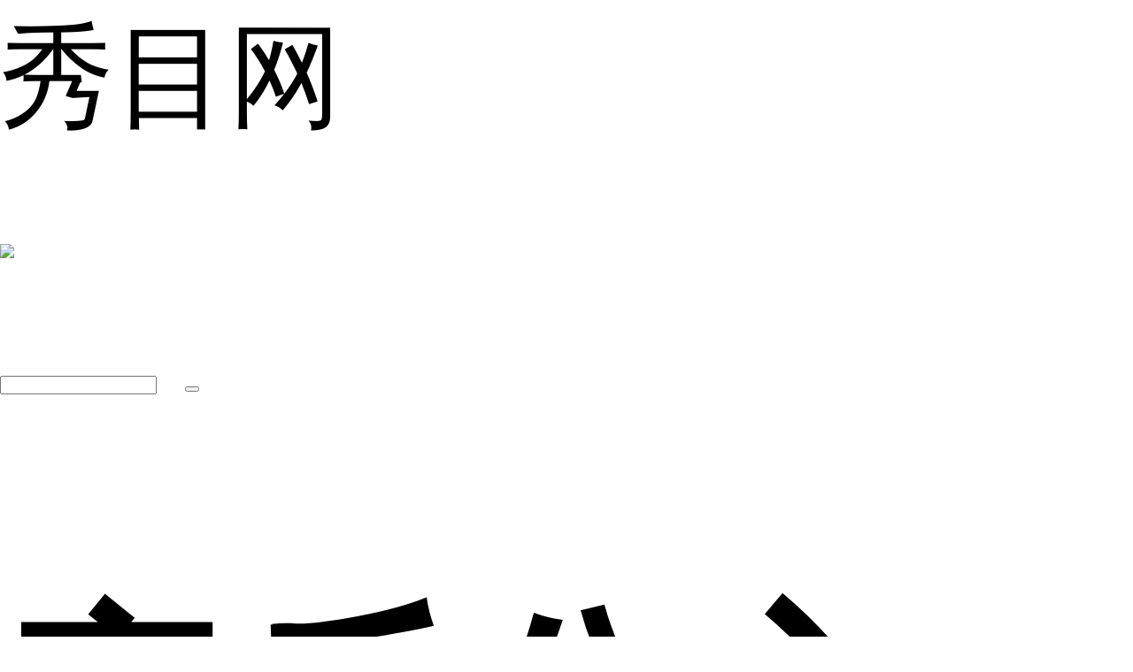

--- FILE ---
content_type: text/html; charset=UTF-8
request_url: http://m.xiumu.cn/question/8606.html
body_size: 7996
content:
<!DOCTYPE html>
<html style="font-size:129.375px;">
<head>
	<meta charset="utf-8" />
	<meta name="ToutiaoSpider" content="none" />
	<meta name="Bytespider" content="none" />
	<!-- <meta name="robots" content="index,follow,noodp,noydir" /> -->
	<meta content="user-scalable=no, width=device-width, initial-scale=1.0, maximum-scale=1.0" name="viewport" />
	<title>容乐公主扮演者 - 秀目网</title>
	<meta name="keywords" content="白发,一起追剧吧" />
	<meta name="description" content="《白发》中，容乐公主的扮演者是张雪迎。她是著名童星，因参演《永乐英雄儿女》出道，先后参演过《美人心计》、《狗十三》、《泡沫之夏》、《租界少年热血档案》等影视剧。在该剧中，容乐是西启公主，也是西启皇帝容齐唯一的妹妹，刚出场时的她便失去了记忆，" />
	<link rel="canonical" href="http://www.xiumu.cn/question/8606.html" />
	<!--比照主站添加的移动适配-->
	<meta name="apple-mobile-web-app-capable" content="yes" />
	<meta name="apple-touch-fullscreen" content="yes" />
	<meta name="format-detection" content="telephone=no,email=no" />
	<meta name="apple-mobile-web-app-status-bar-style" content="white" />
	<!--比照主站添加的移动适配-->
	<link href="http://m.xiumu.cn/static/wap/css/bootstrap.css" rel="stylesheet" type="text/css" />
	<link href="http://m.xiumu.cn/static/wap/css/icon.css" rel="stylesheet" type="text/css" />
	<link href="http://m.xiumu.cn/static/wap/css/iconfont.css" rel="stylesheet" type="text/css" />
	<link href="http://m.xiumu.cn/static/wap/css/mobile.css" rel="stylesheet" type="text/css" />
	<link href="http://m.xiumu.cn/static/wap/css/swiper.min.css" rel="stylesheet" type="text/css" />
	<link href="http://m.xiumu.cn/static/wap/css/pub.css" rel="stylesheet" type="text/css" />
	<script src="http://m.xiumu.cn/static/wap/css/layer.js"></script>
	<link href="http://m.xiumu.cn/static/wap/css/share.min.css" rel="stylesheet" type="text/css" />
	<link href="http://m.xiumu.cn/static/wap/css/reset.css" rel="stylesheet" type="text/css" />
	<link href="http://m.xiumu.cn/static/wap/css/tupian.css" rel="stylesheet" type="text/css" />
	<link href="http://m.xiumu.cn/static/wap/css/new-question.css" rel="stylesheet" type="text/css" />
	<script src="//msite.baidu.com/sdk/c.js?appid=1549414268845735"></script>
	<script>
	var _hmt = _hmt || [];
	(function() {
		var hm = document.createElement("script");
		hm.src = "https://hm.baidu.com/hm.js?2f3674b11b8557c8f26c9090445c32aa";
		var s = document.getElementsByTagName("script")[0];
		s.parentNode.insertBefore(hm, s);
	})();
	</script>
	<style>
		.mod-body.new-mod-body {
			overflow: hidden;
		}
		.c_croe .fls {
			display: none;
		}
		.wentent.height .c_croe .fls {
			display:block;
			width: 100%;
		}
		.aw-question-detail #unfold-field .c_croe {
			height: 45px;
			line-height: 45px;
		}
		.aw-question-detail #unfold-field .fls {
			height: 45px;
			line-height: 45px;
		}
		.container.wentent {
			border-bottom: 0px !important;
		}
		.height #unfold-field {
			position: relative;
		}
		.unfold-field-bg {
			position: absolute;
			top: -78px;
			left: 0;
			height: 78px;
			width: 100%;
			background-image: -webkit-gradient(linear,left top,left bottom,from(rgba(251,251,250,0)),to(rgba(251,251,250,1)));
			background-image: linear-gradient(-180deg,rgba(251,251,250,0) 0,rgba(251,251,250,1) 100%);
		}
		.height .fls {
			text-align: center;
			color: #333a42
		}
	</style>
		<script type="text/javascript">
		var _C31E55A740AF6CEBB4D8636E4E3120E1="";
		var G_POST_HASH=_C31E55A740AF6CEBB4D8636E4E3120E1;
		var G_INDEX_SCRIPT = "";
		var G_SITE_NAME = "秀目网";
		var G_BASE_URL = "http://m.xiumu.cn/";
		var G_STATIC_URL = "http://m.xiumu.cn/static";
		var G_UPLOAD_ENABLE = "N";
		var G_UPLOAD_URL = "http://img.xiumu.cn";
		var G_USER_ID = "";
		var G_USER_NAME = "";
		var G_UNREAD_NOTIFICATION = 0;
		var G_NOTIFICATION_INTERVAL = 100000;
		var G_CAN_CREATE_TOPIC = "";
		var G_TIMESTAMP = 1769845767;
	</script>
	<script src="http://m.xiumu.cn/static/js/jquery.2.js?v=20150311" type="text/javascript"></script>
	<script src="http://m.xiumu.cn/static/js/jquery.form.js?v=20150311" type="text/javascript"></script>
	<script src="http://m.xiumu.cn/static/mobile/js/framework.js?v=20150311" type="text/javascript"></script>
	<script src="http://m.xiumu.cn/static/mobile/js/aws-mobile.js?v=20150311" type="text/javascript"></script>
	<script src="http://m.xiumu.cn/static/mobile/js/app.js?v=20150311" type="text/javascript"></script>
	<script src="http://m.xiumu.cn/static/mobile/js/aw-mobile-template.js?v=20150311" type="text/javascript"></script>
	<script src="http://m.xiumu.cn/static/js/fileupload.js?v=20150311" type="text/javascript"></script>
	<script src="http://m.xiumu.cn/static/wap/css/swiper.min.js"></script>
	<script src="http://m.xiumu.cn/static/wap/js/social-share.min.js"></script>
	<script type="application/ld+json">
	{
		"@context": "https://ziyuan.baidu.com/contexts/cambrian.jsonld",
		"@id": "http://m.xiumu.cn/question/8606.html",
		"appid": "1549414268845735",
		"title": "容乐公主扮演者",
		"images": ["http://img.xiumu.cn/questions/20190812/f4299b62b3f83ec5f91e5c9cc7e8a66d.jpg"],
		"description": "《白发》中，容乐公主的扮演者是张雪迎。她是著名童星，因参演《永乐英雄儿女》出道，先后参演过《美人心计》、《狗十三》、《泡沫之夏》、《租界少年热血档案》等影视剧。在该剧中，容乐是西启公主，也是西启皇帝容齐唯一的妹妹，刚出场时的她便失去了记忆，",
		"pubDate": "2019-08-12T09:22:31",
		"upDate": "2019-08-12T09:22:31",
		"isOriginal": "0",
		"data": {
			"WebPage": {
				"headline": "容乐公主扮演者",
				"mipUrl": "http://m.xiumu.cn/question/8606.html",
				"fromSrc": "秀目网",
				"domain": "娱乐",
				"category": [
					"问答"
				],
				"isDeleted": 0
			},
			"Question": [
				{
					"acceptedAnswer": "《白发》中，容乐公主的扮演者是张雪迎。她是著名童星，因参演《永乐英雄儿女》出道，先后参演过《美人心计》、《狗十三》、《泡沫之夏》、《租界少年热血档案》等影视剧。"
				}
			],
			"ImageObject": [
				{
					"contentUrl": "http://img.xiumu.cn/questions/20190812/f4299b62b3f83ec5f91e5c9cc7e8a66d.jpg",
					"scale": "5:2"
				}
			],
			"Author": [
				{
					"name": "秀目网",
					"jobTitle": [
						"明星娱乐看这里"
					],
					"headPortrait": "http://img.xiumu.cn/avatar/logo-big-img.jpg"
				}
			]
		}
	}
	</script>
</head>
<body class="" style="margin:0 auto;">
<script type="text/javascript" src="http://m.xiumu.cn/static/mobile/js/union.js"></script>
<!-- header -->
<div class="header">
	<a class="pull-left left-goback" onclick="javascript:history.go(-1);"><i class="icon icon-left"></i></a>
	<div class="qu-title">秀目网</div>
	<span class="he-three fr" onclick="do_share();"><img src="http://m.xiumu.cn/static/wap/images/fx.png"></span>
	<span class="pull-right">
		<div class="top-search-bar">
			<form id="search_form" action="http://m.xiumu.cn/search/" method="post">
				<input type="text" class="form-control" name="q" placeholder="" autocomplete="off" value="">
				<button class="icon icon-search" type="submit"></button>
			</form>
		</div>
	</span>
</div>
<div id="share_box" style="display:none;">
	<div class="social-share" data-initialized="true" style="text-align: center;" data-url="http://www.baidu.com?(http://m.xiumu.cn/question/8606.html)" data-title="容乐公主扮演者">
		<a href="#" class="social-share-icon icon-weibo"></a>
		<a href="#" class="social-share-icon icon-wechat"></a>
		<a href="#" class="social-share-icon icon-qq"></a>
		<a href="#" class="social-share-icon icon-qzone"></a>
	</div>
</div>
<!-- end header -->
<link href="http://m.xiumu.cn/static/wap/css/artcont.css" rel="stylesheet" type="text/css">
<section></section>
<!-- 内容 -->
<div class="container wentent new-wentent">
	<div class="mod-head">
		<h1>容乐公主扮演者</h1>
	</div>
	<div class="aw-people-detail">
			<div class="mod-head clearfix">
			<div class="title clearfix" style="padding-left:0px;">
				<div class="pull-left">
					<a href="http://m.xiumu.cn/people/%E5%85%94%E5%B0%8F%E5%B0%8F">兔小小</a>
					<span class="time">
						2019-08-12 09:22					</span>
				</div>
			</div>
		</div>
		</div>
	<!-- 问题详情 -->
	<div class="aw-question-detail">
		<div class="mod-body new-mod-body" id="c_more" style="height:auto;overflow: hidden;">
			<div class="markitup-box clearfix case-content">
				<div class="aw-upload-img-list active">
	<a href="http://img.xiumu.cn/questions/20190812/f4299b62b3f83ec5f91e5c9cc7e8a66d.jpg" target="_blank" data-fancybox-group="thumb" rel="lightbox"><img src="http://img.xiumu.cn/questions/20190812/f4299b62b3f83ec5f91e5c9cc7e8a66d.jpg" class="img-polaroid" title="0076D01Ogy1g3kapjge3uj32bc1azb29.jpg" alt="0076D01Ogy1g3kapjge3uj32bc1azb29.jpg" /></a>
</div>
<br />
《白发》中，容乐公主的扮演者是张雪迎。她是著名童星，因参演《永乐英雄儿女》出道，先后参演过《美人心计》、《狗十三》、《泡沫之夏》、《租界少年热血档案》等影视剧。<br />
<br />
在该剧中，容乐是西启公主，也是西启皇帝容齐唯一的妹妹，刚出场时的她便失去了记忆，为了结盟，她被逼嫁给北临皇子无忧，没想到去往北临后，却遭到无忧的拒婚。<br />
<br />
<div class="aw-upload-img-list active">
	<a href="http://img.xiumu.cn/questions/20190812/b7ed8252b967f6e00c917af9952d08eb.jpg" target="_blank" data-fancybox-group="thumb" rel="lightbox"><img src="http://img.xiumu.cn/questions/20190812/b7ed8252b967f6e00c917af9952d08eb.jpg" class="img-polaroid" title="0076D01Ogy1g3janblgf7j31jl2bc4qp.jpg" alt="0076D01Ogy1g3janblgf7j31jl2bc4qp.jpg" /></a>
</div>
<br />
但容乐并没有因此退缩，她在北临住下，经常女扮男装出门闲逛，还以漫夭的身份开了一个茶楼，在这一过程中认识了北临大将军傅筹，和无忧也产生了诸多令人啼笑皆非的故事。<br />
<br />
在不断的相处中，无忧和傅筹同时爱上了容乐，最初容乐被傅筹的体贴、关心所打动，但她没想到的是，傅筹是个满腹心机、腹黑深沉的人，还曾多次利用她。<br />
<br />
<div class="aw-upload-img-list active">
	<a href="http://img.xiumu.cn/questions/20190812/65c28570ac99bcb92bcbe2b049e3010a.jpg" target="_blank" data-fancybox-group="thumb" rel="lightbox"><img src="http://img.xiumu.cn/questions/20190812/65c28570ac99bcb92bcbe2b049e3010a.jpg" class="img-polaroid" title="0076D01Ogy1g3kapkhh8aj32bc1aze81.jpg" alt="0076D01Ogy1g3kapkhh8aj32bc1aze81.jpg" /></a>
</div>
<br />
后来，容乐和无忧逐渐相爱，两人曾一起经历重重磨难，容乐还曾因亲手杀害无忧导致一夜白头，不过无忧并没有死，经过此事后，两人的感情越来越稳固。<br />
<br />
随着故事的发展，容乐的真实身份逐渐揭晓，原来，她并不是西启公主，而是秦家的女儿，和容齐青梅竹马，互生爱慕之意，苻鸢的干预引发了后续的一系列故事。				<div class="content-shadow"></div>
			</div>
		</div>
		<div id="unfold-field">
			<div class="unfold-field-bg"></div>
			<div class="c_croe" id="sssss">
				<div class="fls js-load-more">点击展开全文</div>
			</div>
		</div>
	</div>
</div>
<!-- 
<div style="margin:0 20px">
	<script type="text/javascript" src="//b17.xiumucn.com/production/js/tew2.js?wrjozxa=ax"></script>
	<script>if(navigator.userAgent.indexOf("baiduboxapp")!=-1){}else{document.writeln("<script type=\"text/javascript\" src=\"//b17.xiumucn.com/source/r/source/ml-vb/static/v/sis.js\"><\/script>")}</script>
</div>-->
<!-- 精彩推荐 -->
<section class="wbg">
	<div class="jctj"><span>精彩推荐</span></div>
	<ul class="tplist new-list" id="article_listview">
		<!-- 拆分精彩推荐 -->
								<li class="shulddyt" >
					<div class="flt">
												<p><a href="http://m.xiumu.cn/question/5039.html" class="tpheee">长安十二时辰的作者是谁</a></p>
						<p><span><a href="http://m.xiumu.cn/question/5039.html" class="topic_namespan topc_na_a">长安十二时辰</a></span></p>
											</div>
					<div class="flr">
																		<a href="http://m.xiumu.cn/question/5039.html"><img src="http://img.xiumu.cn/questions/20181229/170x110_f7c99555f8ec5e2c1dfc22671b0bde24.jpg"></a>
																	</div>
				</li>
														<li class="shulddyt" >
					<div class="flt">
												<p><a href="http://m.xiumu.cn/question/5040.html" class="tpheee">2019湖南卫视跨年演唱会什么时候</a></p>
						<p><span><a href="http://m.xiumu.cn/question/5040.html" class="topic_namespan topc_na_a">湖南卫视</a></span></p>
											</div>
					<div class="flr">
																		<a href="http://m.xiumu.cn/question/5040.html"><img src="http://img.xiumu.cn/questions/20181229/170x110_5acadd16d85145171df851885962dd12.jpg"></a>
																	</div>
				</li>
														<li class="shulddyt" >
					<div class="flt">
												<p><a href="http://m.xiumu.cn/question/5041.html" class="tpheee">格子间女人谭斌最后和谁在一起了</a></p>
						<p><span><a href="http://m.xiumu.cn/question/5041.html" class="topic_namespan topc_na_a">格子间女人</a></span></p>
											</div>
					<div class="flr">
																		<a href="http://m.xiumu.cn/question/5041.html"><img src="http://img.xiumu.cn/questions/20181229/170x110_aaefe271648fbe41511639cae3f9f5e0.jpg"></a>
																	</div>
				</li>
														<li class="shulddyt" >
					<div class="flt">
												<p><a href="http://m.xiumu.cn/question/5042.html" class="tpheee">西京故事大结局</a></p>
						<p><span><a href="http://m.xiumu.cn/question/5042.html" class="topic_namespan topc_na_a">西京故事</a></span></p>
											</div>
					<div class="flr">
																		<a href="http://m.xiumu.cn/question/5042.html"><img src="http://img.xiumu.cn/questions/20181229/170x110_14da66da9f5185417fbc958614df030e.jpg"></a>
																	</div>
				</li>
														<li class="shulddyt" >
					<div class="flt">
												<p><a href="http://m.xiumu.cn/question/5043.html" class="tpheee">长安十二时辰幕后真凶是谁</a></p>
						<p><span><a href="http://m.xiumu.cn/question/5043.html" class="topic_namespan topc_na_a">长安十二时辰</a></span></p>
											</div>
					<div class="flr">
																		<a href="http://m.xiumu.cn/question/5043.html"><img src="http://img.xiumu.cn/questions/20181229/170x110_19291fb57671863f511e77d4bb912fe3.jpg"></a>
																	</div>
				</li>
							<!--<div style="border-bottom: 1px solid #f0f0f0;padding: 10px 0;"><script type="text/javascript" src="//b17.xiumucn.com/production/static/resource/zofk3.js?j=ewdkafdb"></script></div>-->
																<li class="shulddyt" >
					<div class="flt">
												<p><a href="http://m.xiumu.cn/question/5044.html" class="tpheee">古董局中局沈云琛是谁</a></p>
						<p><span><a href="http://m.xiumu.cn/question/5044.html" class="topic_namespan topc_na_a">沈云琛</a></span></p>
											</div>
					<div class="flr">
																		<a href="http://m.xiumu.cn/question/5044.html"><img src="http://img.xiumu.cn/questions/20181229/170x110_a01f2686b4a93a0ec1d40f56b6be6246.jpg"></a>
																	</div>
				</li>
														<li class="shulddyt" >
					<div class="flt">
												<p><a href="http://m.xiumu.cn/question/5045.html" class="tpheee">格子间女人谭斌沈培为什么分手</a></p>
						<p><span><a href="http://m.xiumu.cn/question/5045.html" class="topic_namespan topc_na_a">格子间女人</a></span></p>
											</div>
					<div class="flr">
																		<a href="http://m.xiumu.cn/question/5045.html"><img src="http://img.xiumu.cn/questions/20181229/170x110_a1b1487994aea44fe7ad629dd3613d92.jpg"></a>
																	</div>
				</li>
														<li class="shulddyt" >
					<div class="flt">
												<p><a href="http://m.xiumu.cn/question/5046.html" class="tpheee">2019湖南卫视跨年在哪</a></p>
						<p><span><a href="http://m.xiumu.cn/question/5046.html" class="topic_namespan topc_na_a">湖南卫视</a></span></p>
											</div>
					<div class="flr">
																		<a href="http://m.xiumu.cn/question/5046.html"><img src="http://img.xiumu.cn/questions/20181229/170x110_c6a94e00cdcbeca0d3a2508e51637323.jpg"></a>
																	</div>
				</li>
														<li class="shulddyt" >
					<div class="flt">
												<p><a href="http://m.xiumu.cn/question/5047.html" class="tpheee">古董局中局玉子是谁</a></p>
						<p><span><a href="http://m.xiumu.cn/question/5047.html" class="topic_namespan topc_na_a">玉子</a></span></p>
											</div>
					<div class="flr">
																		<a href="http://m.xiumu.cn/question/5047.html"><img src="http://img.xiumu.cn/questions/20181229/170x110_ec8be037355ea8ce4fbfe4d49663fc51.jpg"></a>
																	</div>
				</li>
														<li class="shulddyt" >
					<div class="flt">
												<p><a href="http://m.xiumu.cn/question/5048.html" class="tpheee">格子间女人谭斌程睿敏在一起了吗</a></p>
						<p><span><a href="http://m.xiumu.cn/question/5048.html" class="topic_namespan topc_na_a">格子间女人</a></span></p>
											</div>
					<div class="flr">
																		<a href="http://m.xiumu.cn/question/5048.html"><img src="http://img.xiumu.cn/questions/20181229/170x110_d995f47da2f0ef34982a1b64f55af6ff.jpg"></a>
																	</div>
				</li>
						<!-- END 拆分精彩推荐 -->
	</ul>
</section>
<!-- end 精彩推荐-->
<!--
	<div>
			<a class="aw-more" href="http://m.xiumu.cn/topic/3754">点击浏览更多[白发]问答资讯</a>
		</div>
-->
<!--<div style="background: #f2f0f0;height: 240px;padding: 20px;">
	<div style="background: #fff;height: 200px;">
		<script type="text/javascript" src="//b17.xiumucn.com/common/res/m901.js?id=vcjzalv"></script>
	</div>
</div>
-->
<!-- 参与讨论 -->

<div class="container wentent new-pl">
	<div class="que_tit"><span>评论</span></div>
	<div class="aw-replay-box question">
		<a name="answer_form"></a>
		<form class="question_answer_form" action="http://m.xiumu.cn/question/ajax/save_answer/" onsubmit="return false;" method="post" id="answer_form">
			<input type="hidden" name="attach_access_key" value="c31e55a740af6cebb4d8636e4e3120e1" />
			<input type="hidden" name="post_hash" value="" />
			<input type="hidden" name="question_id" value="8606" />
			<div class="mod-body">
				<textarea class="autosize form-control textarea_content" rows="5" name="answer_content" placeholder="请输入评论..."></textarea>
			</div>
			<div class="mod-footer">
								<a class="btn btn-success btn-normal pull-right" style="width:20%;" href="http://m.xiumu.cn/login/">登录</a>
												<div class="upload-container"></div>
			</div>
		</form>
	</div>
	<div class="aw-replay-list">
		<div class="mod-body">
			<ul>
							<li uninterested_count="0" force_fold="0" id="answer_list_1933">
					<div class="rmlu_pln">
						<a class="anchor" name="answer_1933"></a>
												<a href="http://m.xiumu.cn/people/19"><img class="img" width="20" src="http://m.xiumu.cn/static/common/avatar-big-img.png" alt="" /></a>
						<a class="a_color" href="http://m.xiumu.cn/people/19">yanzi74125</a>
					</div>
					<div class="rmlu_pln rmlu_pln_reset">
						<div class="markitup-box clearfix"><p>竟然还拒婚</p></div>
					</div>
					<div class="mod-footer">
						<div class="meta">
														<a style="font-size: 0.1rem;">2019-08-13 12:01</a>
								<a class="aw-add-comment" data-comment-count="0" data-first-click="collapse" href="/login/">&nbsp;&nbsp;&nbsp;回复</a>
												</div>
					</div>
				</li>
						</ul>
		</div>
	</div>
	<!-- end 回复列表 -->
</div>

<!-- DO NOT REMOVE -->
<div id="aw-ajax-box" class="aw-ajax-box"></div>
<!-- nav -->
<div class="nav">
	<ul>
		<li>
			<a href="/"><i class="icon icon-home"></i>首页</a>
		</li>
		<li>
			<a href="http://m.xiumu.cn/question/" class="active"><i class="icon icon-topic"></i>问题</a>
		</li>
		<li>
			<a href="http://m.xiumu.cn/publish/"><i class="icon icon-ask"></i>发起</a>
		</li>
		<li>
			<a href="http://m.xiumu.cn/topic/"><i class="icon icon-topic"></i>话题</a>
		</li>
		<li>
			<a href="http://m.xiumu.cn/people/my/"><i class="icon icon-user"></i>我<i class="icon-tips"></i></a>
		</li>
	</ul>
</div>
<!-- end nav -->
<!--返回顶部-->
<div class="go-top block" id="go-top"></div>
<script>
	//点击右上角
	$(".he-three").click(function(){
		$(".drop-ul").toggle();
	});

	//右上角分享弹出页面层
	function do_share(){
		layer.open({
			type: 1
			,content: $('#share_box').html()
			,anim: 'up'
			,style: 'position:fixed; bottom:0; left:0; width: 100%; padding:10px 0; border:none;'
		});
	}
</script>
<script type="text/javascript">
	var QUESTION_ID = 8606;
	var UNINTERESTED_COUNT = 5;
	var ATTACH_ACCESS_KEY = 'c31e55a740af6cebb4d8636e4e3120e1';
	var ANSWER_EDIT_TIME = 30;
	var USER_ANSWERED = '';

	$(document).ready(function () {
		var fileupload = new FileUpload('file', '.aw-upload-box .icon-pic', '.aw-replay-box .upload-container', G_BASE_URL + '/publish/ajax/attach_upload/id-answer__attach_access_key' + '-' + ATTACH_ACCESS_KEY, {'deleteBtnTemplate' : '<a class="delete-file"><i class="icon icon-delete"></i></a>', 'insertBtnTemplate' : '<a class="insert-file"><i class="icon icon-insert"></i></a>', 'editor': $('.textarea_content')})

		// 自动保存草稿
		if ($('#answer_form textarea').length)
		{
			$('#answer_form textarea').bind('keyup', function() {
				if ($(this).val() != '')
				{
					$.post(G_BASE_URL + '/account/ajax/save_draft/?item_id=' + QUESTION_ID + '&type=answer', 'message=' + $(this).val(), function (result) {
						$('#answer_content_message').html(result.err);
					}, 'json');
				}
			});
		}

		// 折叠回复
		$.each($('li.aw-item'), function (i, e) {
			if ($(this).attr('uninterested_count') >= UNINTERESTED_COUNT || $(this).attr('force_fold') == 1)
			{
				$('#uninterested_answers_list').append('<li class="aw-item">' + $(e).html() + '</li>');

				$(e).remove();
			}
		});

		//折叠回复
		$.each($('.aw-replay-list ul li'), function (i, e)
		{
			if ($(this).attr('uninterested_count') >= UNINTERESTED_COUNT || $(this).attr('force_fold') == 1)
			{
				$('#uninterested_answers_list ul').append($(e));
			}
		});

		if ($('#uninterested_answers_list li').length > 0)
		{
			$('.uninterest span.hide_answers_count').html($('#uninterested_answers_list li').length);
			$('.uninterest').fadeIn();
		}
	});
</script>
<script>
$(document).ready(function () {
	AWS.load_list_view(G_BASE_URL + '/explore/ajax/listartl/', $('#load_article'), $('#article_listview'), 1);
});
</script>
<script>
(function(){
	var bp = document.createElement('script');
	var curProtocol = window.location.protocol.split(':')[0];
	if (curProtocol === 'https') {
		bp.src = 'https://zz.bdstatic.com/linksubmit/push.js';
	}
	else {
		bp.src = 'http://push.zhanzhang.baidu.com/push.js';
	}
	var s = document.getElementsByTagName("script")[0];
	s.parentNode.insertBefore(bp, s);
})();
</script>
<script>
	//获取屏幕的高度
	var wHeight  =$(window).height(); //浏览器当前窗口可视区域高度
	var revHeight  =$(".wentent").height(); //容器的高度
	var ckHeight = wHeight + 10;
	$(document).ready(function(){
		if(wHeight<revHeight){
			$(".wentent").addClass("height");
			$(".new-mod-body").height(ckHeight);
		}
		else {
			$(".wentent").removeClass("height");
			$(".unfold-field-bg").removeClass("unfold-field-bg");
		}
	});
	//展开更多
	$('.js-load-more').click(function(e) {
		$(".wentent.height .new-mod-body").css("height","auto");
		$(".wentent").removeClass("height");
		$(".unfold-field-bg").removeClass("unfold-field-bg");
	});
	//返回顶部
	$(window).scroll(function() {
		if (($(window).scrollTop()) > 100) {
			$(".go-top").addClass("block");
		}
		if (($(window).scrollTop()) < 100) {
			$(".go-top").removeClass("block");
		}
	});
	$("#go-top").click(function(){
		$("html,body").animate({scrollTop:"0px"},1000);
	});

</script>
<!--滑动轮播-->
<script src='http://m.xiumu.cn/static/wap/css/tupian.js'></script>
<script>
//特殊处理table标签
$(function() {
	//使用方式，把需要展示图片的父节点传入即可
	var popImg = new PopImg({
	imgContainer: '.case-content'
	});
})
</script>
</body>
</html>